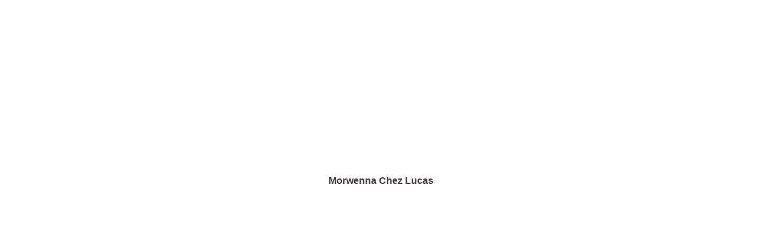

--- FILE ---
content_type: application/xml
request_url: https://www.stephens.no/Morwenna/Catt/feed.xml
body_size: 396
content:
<?xml version="1.0" encoding="UTF-8"?>
<feed xmlns="http://www.w3.org/2005/Atom">
 <id>urn:iweb:257F40B1-9F82-40CB-B068-19FA20EC29E0</id>
 <title>Page list Atom feed</title>
 <updated>2017-03-25T13:34:48+01:00</updated>
 <link rel="self" href="feed.xml"/>
 <generator>iWeb</generator>
 <author>
  <name>iWeb</name>
 </author>
 <entry>
  <id>urn:iweb:98326762-0278-4178-9383-A11CAE03FF51</id>
  <title>Morwenna Chez Lucas</title>
  <title xmlns="urn:iweb:">Morwenna Chez Lucas</title>
  <in-navbar xmlns="urn:iweb:">98326762-0278-4178-9383-A11CAE03FF51</in-navbar>
  <link rel="alternate" href="Morwenna_Chez_Lucas.html"/>
  <updated>2017-03-25T13:34:48.001+01:00</updated>
  <content>Morwenna Chez Lucas</content>
 </entry>
</feed>

--- FILE ---
content_type: application/javascript
request_url: https://www.stephens.no/Morwenna/Catt/Morwenna_Chez_Lucas_files/Morwenna_Chez_Lucas.js
body_size: 707
content:
// Created by iWeb 3.0.4 local-build-20170325

function writeMovie1()
{detectBrowser();if(windowsInternetExplorer)
{document.write('<object id="id1" classid="clsid:02BF25D5-8C17-4B23-BC80-D3488ABDDC6B" codebase="http://www.apple.com/qtactivex/qtplugin.cab" width="406" height="321" style="height: 321px; left: 159px; position: absolute; top: 43px; width: 406px; z-index: 1; "><param name="src" value="Media/bird.m4v" /><param name="controller" value="true" /><param name="autoplay" value="false" /><param name="scale" value="tofit" /><param name="volume" value="100" /><param name="loop" value="false" /></object>');}
else if(isiPhone)
{document.write('<object id="id1" type="video/quicktime" width="406" height="321" style="height: 321px; left: 159px; position: absolute; top: 43px; width: 406px; z-index: 1; "><param name="src" value="Morwenna_Chez_Lucas_files/bird.jpg"/><param name="target" value="myself"/><param name="href" value="../Media/bird.m4v"/><param name="controller" value="true"/><param name="scale" value="tofit"/></object>');}
else
{document.write('<object id="id1" type="video/quicktime" width="406" height="321" data="Media/bird.m4v" style="height: 321px; left: 159px; position: absolute; top: 43px; width: 406px; z-index: 1; "><param name="src" value="Media/bird.m4v"/><param name="controller" value="true"/><param name="autoplay" value="false"/><param name="scale" value="tofit"/><param name="volume" value="100"/><param name="loop" value="false"/></object>');}}
setTransparentGifURL('Media/transparent.gif');function hostedOnDM()
{return false;}
function onPageLoad()
{loadMozillaCSS('Morwenna_Chez_Lucas_files/Morwenna_Chez_LucasMoz.css')
adjustLineHeightIfTooBig('id2');adjustFontSizeIfTooBig('id2');Widget.onload();fixupAllIEPNGBGs();fixAllIEPNGs('Media/transparent.gif');performPostEffectsFixups()}
function onPageUnload()
{Widget.onunload();}
